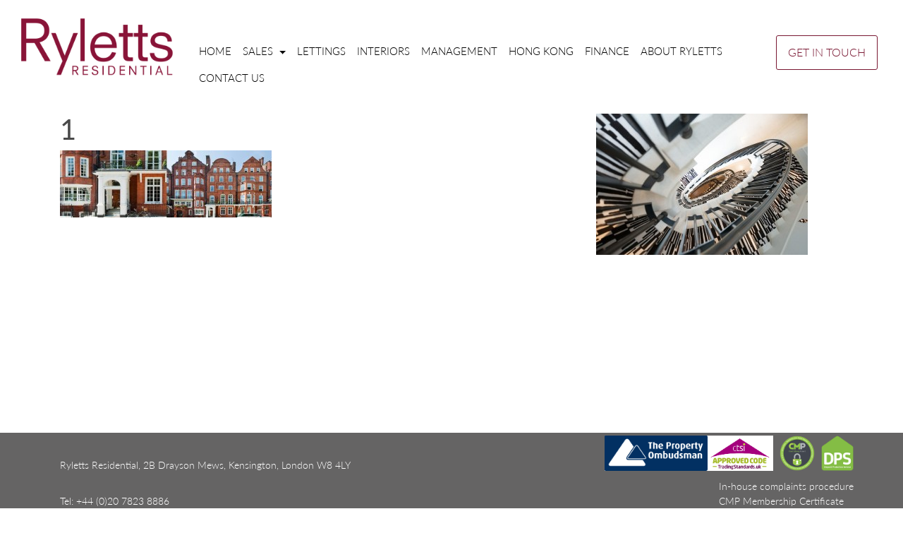

--- FILE ---
content_type: text/html; charset=UTF-8
request_url: https://www.ryletts.com/acquisitions/1-8/
body_size: 10447
content:
<!DOCTYPE html>
<html lang="en-US">
<head>
	<meta charset="UTF-8">
	<meta http-equiv="X-UA-Compatible" content="IE=edge">
	<meta name="viewport" content="width=device-width, initial-scale=1">
	<meta name="mobile-web-app-capable" content="yes">
	<meta name="apple-mobile-web-app-capable" content="yes">
	<meta name="apple-mobile-web-app-title" content="Ryletts Residential - ">
	<link rel="profile" href="https://gmpg.org/xfn/11">
	<link rel="pingback" href="https://www.ryletts.com/xmlrpc.php">
	<script src="https://ajax.googleapis.com/ajax/libs/jquery/1.10.2/jquery.min.js" type="text/javascript"></script>
	<script src="https://www.ryletts.com/wp-content/themes/Ryletts-V2/js/tether.min.js" type="text/javascript"></script>
	<script src="https://maxcdn.bootstrapcdn.com/bootstrap/4.0.0-alpha.6/js/bootstrap.min.js" integrity="sha384-vBWWzlZJ8ea9aCX4pEW3rVHjgjt7zpkNpZk+02D9phzyeVkE+jo0ieGizqPLForn" crossorigin="anonymous"></script>
	<script src="https://www.ryletts.com/wp-content/themes/Ryletts-V2/js/jquery.bxslider.min.js"></script>

	<meta name='robots' content='index, follow, max-image-preview:large, max-snippet:-1, max-video-preview:-1' />

	<!-- This site is optimized with the Yoast SEO plugin v19.6.1 - https://yoast.com/wordpress/plugins/seo/ -->
	<title>1 | Ryletts Residential</title>
	<link rel="canonical" href="https://www.ryletts.com/wp-content/uploads/2014/03/17.jpg" />
	<meta property="og:locale" content="en_US" />
	<meta property="og:type" content="article" />
	<meta property="og:title" content="1 | Ryletts Residential" />
	<meta property="og:url" content="https://www.ryletts.com/wp-content/uploads/2014/03/17.jpg" />
	<meta property="og:site_name" content="Ryletts Residential" />
	<meta property="og:image" content="https://www.ryletts.com/wp-content/uploads/2014/03/17.jpg" />
	<meta property="og:image:width" content="940" />
	<meta property="og:image:height" content="300" />
	<meta property="og:image:type" content="image/jpeg" />
	<meta name="twitter:card" content="summary" />
	<script type="application/ld+json" class="yoast-schema-graph">{"@context":"https://schema.org","@graph":[{"@type":"WebPage","@id":"https://www.ryletts.com/wp-content/uploads/2014/03/17.jpg","url":"https://www.ryletts.com/wp-content/uploads/2014/03/17.jpg","name":"1 | Ryletts Residential","isPartOf":{"@id":"https://www.ryletts.com/#website"},"primaryImageOfPage":{"@id":"https://www.ryletts.com/wp-content/uploads/2014/03/17.jpg#primaryimage"},"image":{"@id":"https://www.ryletts.com/wp-content/uploads/2014/03/17.jpg#primaryimage"},"thumbnailUrl":"https://www.ryletts.com/wp-content/uploads/2014/03/17.jpg","datePublished":"2014-03-18T19:34:39+00:00","dateModified":"2014-03-18T19:34:39+00:00","breadcrumb":{"@id":"https://www.ryletts.com/wp-content/uploads/2014/03/17.jpg#breadcrumb"},"inLanguage":"en-US","potentialAction":[{"@type":"ReadAction","target":["https://www.ryletts.com/wp-content/uploads/2014/03/17.jpg"]}]},{"@type":"ImageObject","inLanguage":"en-US","@id":"https://www.ryletts.com/wp-content/uploads/2014/03/17.jpg#primaryimage","url":"https://www.ryletts.com/wp-content/uploads/2014/03/17.jpg","contentUrl":"https://www.ryletts.com/wp-content/uploads/2014/03/17.jpg","width":940,"height":300},{"@type":"BreadcrumbList","@id":"https://www.ryletts.com/wp-content/uploads/2014/03/17.jpg#breadcrumb","itemListElement":[{"@type":"ListItem","position":1,"name":"Home","item":"https://www.ryletts.com/"},{"@type":"ListItem","position":2,"name":"Acquisitions","item":"https://www.ryletts.com/acquisitions/"},{"@type":"ListItem","position":3,"name":"1"}]},{"@type":"WebSite","@id":"https://www.ryletts.com/#website","url":"https://www.ryletts.com/","name":"Ryletts Residential","description":"","publisher":{"@id":"https://www.ryletts.com/#organization"},"potentialAction":[{"@type":"SearchAction","target":{"@type":"EntryPoint","urlTemplate":"https://www.ryletts.com/?s={search_term_string}"},"query-input":"required name=search_term_string"}],"inLanguage":"en-US"},{"@type":"Organization","@id":"https://www.ryletts.com/#organization","name":"Ryletts Residential","url":"https://www.ryletts.com/","sameAs":[],"logo":{"@type":"ImageObject","inLanguage":"en-US","@id":"https://www.ryletts.com/#/schema/logo/image/","url":"https://www.ryletts.com/wp-content/uploads/2024/01/unnamed.png","contentUrl":"https://www.ryletts.com/wp-content/uploads/2024/01/unnamed.png","width":307,"height":135,"caption":"Ryletts Residential"},"image":{"@id":"https://www.ryletts.com/#/schema/logo/image/"}}]}</script>
	<!-- / Yoast SEO plugin. -->


<link rel='dns-prefetch' href='//www.ryletts.com' />
<link rel="alternate" title="oEmbed (JSON)" type="application/json+oembed" href="https://www.ryletts.com/wp-json/oembed/1.0/embed?url=https%3A%2F%2Fwww.ryletts.com%2Facquisitions%2F1-8%2F" />
<link rel="alternate" title="oEmbed (XML)" type="text/xml+oembed" href="https://www.ryletts.com/wp-json/oembed/1.0/embed?url=https%3A%2F%2Fwww.ryletts.com%2Facquisitions%2F1-8%2F&#038;format=xml" />
<style id='wp-img-auto-sizes-contain-inline-css' type='text/css'>
img:is([sizes=auto i],[sizes^="auto," i]){contain-intrinsic-size:3000px 1500px}
/*# sourceURL=wp-img-auto-sizes-contain-inline-css */
</style>
<style id='wp-emoji-styles-inline-css' type='text/css'>

	img.wp-smiley, img.emoji {
		display: inline !important;
		border: none !important;
		box-shadow: none !important;
		height: 1em !important;
		width: 1em !important;
		margin: 0 0.07em !important;
		vertical-align: -0.1em !important;
		background: none !important;
		padding: 0 !important;
	}
/*# sourceURL=wp-emoji-styles-inline-css */
</style>
<link rel='stylesheet' id='wp-block-library-css' href='https://www.ryletts.com/wp-includes/css/dist/block-library/style.min.css?ver=6.9' type='text/css' media='all' />
<style id='global-styles-inline-css' type='text/css'>
:root{--wp--preset--aspect-ratio--square: 1;--wp--preset--aspect-ratio--4-3: 4/3;--wp--preset--aspect-ratio--3-4: 3/4;--wp--preset--aspect-ratio--3-2: 3/2;--wp--preset--aspect-ratio--2-3: 2/3;--wp--preset--aspect-ratio--16-9: 16/9;--wp--preset--aspect-ratio--9-16: 9/16;--wp--preset--color--black: #000000;--wp--preset--color--cyan-bluish-gray: #abb8c3;--wp--preset--color--white: #ffffff;--wp--preset--color--pale-pink: #f78da7;--wp--preset--color--vivid-red: #cf2e2e;--wp--preset--color--luminous-vivid-orange: #ff6900;--wp--preset--color--luminous-vivid-amber: #fcb900;--wp--preset--color--light-green-cyan: #7bdcb5;--wp--preset--color--vivid-green-cyan: #00d084;--wp--preset--color--pale-cyan-blue: #8ed1fc;--wp--preset--color--vivid-cyan-blue: #0693e3;--wp--preset--color--vivid-purple: #9b51e0;--wp--preset--gradient--vivid-cyan-blue-to-vivid-purple: linear-gradient(135deg,rgb(6,147,227) 0%,rgb(155,81,224) 100%);--wp--preset--gradient--light-green-cyan-to-vivid-green-cyan: linear-gradient(135deg,rgb(122,220,180) 0%,rgb(0,208,130) 100%);--wp--preset--gradient--luminous-vivid-amber-to-luminous-vivid-orange: linear-gradient(135deg,rgb(252,185,0) 0%,rgb(255,105,0) 100%);--wp--preset--gradient--luminous-vivid-orange-to-vivid-red: linear-gradient(135deg,rgb(255,105,0) 0%,rgb(207,46,46) 100%);--wp--preset--gradient--very-light-gray-to-cyan-bluish-gray: linear-gradient(135deg,rgb(238,238,238) 0%,rgb(169,184,195) 100%);--wp--preset--gradient--cool-to-warm-spectrum: linear-gradient(135deg,rgb(74,234,220) 0%,rgb(151,120,209) 20%,rgb(207,42,186) 40%,rgb(238,44,130) 60%,rgb(251,105,98) 80%,rgb(254,248,76) 100%);--wp--preset--gradient--blush-light-purple: linear-gradient(135deg,rgb(255,206,236) 0%,rgb(152,150,240) 100%);--wp--preset--gradient--blush-bordeaux: linear-gradient(135deg,rgb(254,205,165) 0%,rgb(254,45,45) 50%,rgb(107,0,62) 100%);--wp--preset--gradient--luminous-dusk: linear-gradient(135deg,rgb(255,203,112) 0%,rgb(199,81,192) 50%,rgb(65,88,208) 100%);--wp--preset--gradient--pale-ocean: linear-gradient(135deg,rgb(255,245,203) 0%,rgb(182,227,212) 50%,rgb(51,167,181) 100%);--wp--preset--gradient--electric-grass: linear-gradient(135deg,rgb(202,248,128) 0%,rgb(113,206,126) 100%);--wp--preset--gradient--midnight: linear-gradient(135deg,rgb(2,3,129) 0%,rgb(40,116,252) 100%);--wp--preset--font-size--small: 13px;--wp--preset--font-size--medium: 20px;--wp--preset--font-size--large: 36px;--wp--preset--font-size--x-large: 42px;--wp--preset--spacing--20: 0.44rem;--wp--preset--spacing--30: 0.67rem;--wp--preset--spacing--40: 1rem;--wp--preset--spacing--50: 1.5rem;--wp--preset--spacing--60: 2.25rem;--wp--preset--spacing--70: 3.38rem;--wp--preset--spacing--80: 5.06rem;--wp--preset--shadow--natural: 6px 6px 9px rgba(0, 0, 0, 0.2);--wp--preset--shadow--deep: 12px 12px 50px rgba(0, 0, 0, 0.4);--wp--preset--shadow--sharp: 6px 6px 0px rgba(0, 0, 0, 0.2);--wp--preset--shadow--outlined: 6px 6px 0px -3px rgb(255, 255, 255), 6px 6px rgb(0, 0, 0);--wp--preset--shadow--crisp: 6px 6px 0px rgb(0, 0, 0);}:where(.is-layout-flex){gap: 0.5em;}:where(.is-layout-grid){gap: 0.5em;}body .is-layout-flex{display: flex;}.is-layout-flex{flex-wrap: wrap;align-items: center;}.is-layout-flex > :is(*, div){margin: 0;}body .is-layout-grid{display: grid;}.is-layout-grid > :is(*, div){margin: 0;}:where(.wp-block-columns.is-layout-flex){gap: 2em;}:where(.wp-block-columns.is-layout-grid){gap: 2em;}:where(.wp-block-post-template.is-layout-flex){gap: 1.25em;}:where(.wp-block-post-template.is-layout-grid){gap: 1.25em;}.has-black-color{color: var(--wp--preset--color--black) !important;}.has-cyan-bluish-gray-color{color: var(--wp--preset--color--cyan-bluish-gray) !important;}.has-white-color{color: var(--wp--preset--color--white) !important;}.has-pale-pink-color{color: var(--wp--preset--color--pale-pink) !important;}.has-vivid-red-color{color: var(--wp--preset--color--vivid-red) !important;}.has-luminous-vivid-orange-color{color: var(--wp--preset--color--luminous-vivid-orange) !important;}.has-luminous-vivid-amber-color{color: var(--wp--preset--color--luminous-vivid-amber) !important;}.has-light-green-cyan-color{color: var(--wp--preset--color--light-green-cyan) !important;}.has-vivid-green-cyan-color{color: var(--wp--preset--color--vivid-green-cyan) !important;}.has-pale-cyan-blue-color{color: var(--wp--preset--color--pale-cyan-blue) !important;}.has-vivid-cyan-blue-color{color: var(--wp--preset--color--vivid-cyan-blue) !important;}.has-vivid-purple-color{color: var(--wp--preset--color--vivid-purple) !important;}.has-black-background-color{background-color: var(--wp--preset--color--black) !important;}.has-cyan-bluish-gray-background-color{background-color: var(--wp--preset--color--cyan-bluish-gray) !important;}.has-white-background-color{background-color: var(--wp--preset--color--white) !important;}.has-pale-pink-background-color{background-color: var(--wp--preset--color--pale-pink) !important;}.has-vivid-red-background-color{background-color: var(--wp--preset--color--vivid-red) !important;}.has-luminous-vivid-orange-background-color{background-color: var(--wp--preset--color--luminous-vivid-orange) !important;}.has-luminous-vivid-amber-background-color{background-color: var(--wp--preset--color--luminous-vivid-amber) !important;}.has-light-green-cyan-background-color{background-color: var(--wp--preset--color--light-green-cyan) !important;}.has-vivid-green-cyan-background-color{background-color: var(--wp--preset--color--vivid-green-cyan) !important;}.has-pale-cyan-blue-background-color{background-color: var(--wp--preset--color--pale-cyan-blue) !important;}.has-vivid-cyan-blue-background-color{background-color: var(--wp--preset--color--vivid-cyan-blue) !important;}.has-vivid-purple-background-color{background-color: var(--wp--preset--color--vivid-purple) !important;}.has-black-border-color{border-color: var(--wp--preset--color--black) !important;}.has-cyan-bluish-gray-border-color{border-color: var(--wp--preset--color--cyan-bluish-gray) !important;}.has-white-border-color{border-color: var(--wp--preset--color--white) !important;}.has-pale-pink-border-color{border-color: var(--wp--preset--color--pale-pink) !important;}.has-vivid-red-border-color{border-color: var(--wp--preset--color--vivid-red) !important;}.has-luminous-vivid-orange-border-color{border-color: var(--wp--preset--color--luminous-vivid-orange) !important;}.has-luminous-vivid-amber-border-color{border-color: var(--wp--preset--color--luminous-vivid-amber) !important;}.has-light-green-cyan-border-color{border-color: var(--wp--preset--color--light-green-cyan) !important;}.has-vivid-green-cyan-border-color{border-color: var(--wp--preset--color--vivid-green-cyan) !important;}.has-pale-cyan-blue-border-color{border-color: var(--wp--preset--color--pale-cyan-blue) !important;}.has-vivid-cyan-blue-border-color{border-color: var(--wp--preset--color--vivid-cyan-blue) !important;}.has-vivid-purple-border-color{border-color: var(--wp--preset--color--vivid-purple) !important;}.has-vivid-cyan-blue-to-vivid-purple-gradient-background{background: var(--wp--preset--gradient--vivid-cyan-blue-to-vivid-purple) !important;}.has-light-green-cyan-to-vivid-green-cyan-gradient-background{background: var(--wp--preset--gradient--light-green-cyan-to-vivid-green-cyan) !important;}.has-luminous-vivid-amber-to-luminous-vivid-orange-gradient-background{background: var(--wp--preset--gradient--luminous-vivid-amber-to-luminous-vivid-orange) !important;}.has-luminous-vivid-orange-to-vivid-red-gradient-background{background: var(--wp--preset--gradient--luminous-vivid-orange-to-vivid-red) !important;}.has-very-light-gray-to-cyan-bluish-gray-gradient-background{background: var(--wp--preset--gradient--very-light-gray-to-cyan-bluish-gray) !important;}.has-cool-to-warm-spectrum-gradient-background{background: var(--wp--preset--gradient--cool-to-warm-spectrum) !important;}.has-blush-light-purple-gradient-background{background: var(--wp--preset--gradient--blush-light-purple) !important;}.has-blush-bordeaux-gradient-background{background: var(--wp--preset--gradient--blush-bordeaux) !important;}.has-luminous-dusk-gradient-background{background: var(--wp--preset--gradient--luminous-dusk) !important;}.has-pale-ocean-gradient-background{background: var(--wp--preset--gradient--pale-ocean) !important;}.has-electric-grass-gradient-background{background: var(--wp--preset--gradient--electric-grass) !important;}.has-midnight-gradient-background{background: var(--wp--preset--gradient--midnight) !important;}.has-small-font-size{font-size: var(--wp--preset--font-size--small) !important;}.has-medium-font-size{font-size: var(--wp--preset--font-size--medium) !important;}.has-large-font-size{font-size: var(--wp--preset--font-size--large) !important;}.has-x-large-font-size{font-size: var(--wp--preset--font-size--x-large) !important;}
/*# sourceURL=global-styles-inline-css */
</style>

<style id='classic-theme-styles-inline-css' type='text/css'>
/*! This file is auto-generated */
.wp-block-button__link{color:#fff;background-color:#32373c;border-radius:9999px;box-shadow:none;text-decoration:none;padding:calc(.667em + 2px) calc(1.333em + 2px);font-size:1.125em}.wp-block-file__button{background:#32373c;color:#fff;text-decoration:none}
/*# sourceURL=/wp-includes/css/classic-themes.min.css */
</style>
<link rel='stylesheet' id='contact-form-7-css' href='https://www.ryletts.com/wp-content/plugins/contact-form-7/includes/css/styles.css?ver=5.6.3' type='text/css' media='all' />
<link rel='stylesheet' id='understrap-styles-css' href='https://www.ryletts.com/wp-content/themes/Ryletts-V2/css/theme.min.css?ver=2.0.0' type='text/css' media='all' />
<link rel='stylesheet' id='tether-styles-css' href='https://www.ryletts.com/wp-content/themes/Ryletts-V2/css/tether.min.css?ver=2.0.0' type='text/css' media='all' />
<link rel='stylesheet' id='bxslider-styles-css' href='https://www.ryletts.com/wp-content/themes/Ryletts-V2/css/jquery.bxslider.css?ver=2.0.0' type='text/css' media='all' />
<link rel='stylesheet' id='extra-styles-css' href='https://www.ryletts.com/wp-content/themes/Ryletts-V2/css/extra.css?ver=2.0.0' type='text/css' media='all' />
<link rel='stylesheet' id='new-royalslider-core-css-css' href='https://www.ryletts.com/wp-content/plugins/new-royalslider/lib/royalslider/royalslider.css?ver=3.1.9' type='text/css' media='all' />
<link rel='stylesheet' id='rsDefaultInv-css-css' href='https://www.ryletts.com/wp-content/plugins/new-royalslider/lib/royalslider/skins/default-inverted/rs-default-inverted.css?ver=3.1.9' type='text/css' media='all' />
<link rel='stylesheet' id='rsUni-css-css' href='https://www.ryletts.com/wp-content/plugins/new-royalslider/lib/royalslider/skins/universal/rs-universal.css?ver=3.1.9' type='text/css' media='all' />
<link rel="https://api.w.org/" href="https://www.ryletts.com/wp-json/" /><link rel="alternate" title="JSON" type="application/json" href="https://www.ryletts.com/wp-json/wp/v2/media/157" /><style>.cpm-map img{ max-width: none !important;box-shadow:none !important;}</style>
<!-- Google Webmaster Tools plugin for WordPress -->
<!--Paste your Google Webmaster Tools verification code-->
<script>
(function() {
	(function (i, s, o, g, r, a, m) {
		i['GoogleAnalyticsObject'] = r;
		i[r] = i[r] || function () {
				(i[r].q = i[r].q || []).push(arguments)
			}, i[r].l = 1 * new Date();
		a = s.createElement(o),
			m = s.getElementsByTagName(o)[0];
		a.async = 1;
		a.src = g;
		m.parentNode.insertBefore(a, m)
	})(window, document, 'script', 'https://google-analytics.com/analytics.js', 'ga');

	ga('create', 'UA-53881130-1', 'auto');
			ga('send', 'pageview');
	})();
</script>
<link rel="icon" href="https://www.ryletts.com/wp-content/uploads/2024/01/cropped-unnamed-32x32.png" sizes="32x32" />
<link rel="icon" href="https://www.ryletts.com/wp-content/uploads/2024/01/cropped-unnamed-192x192.png" sizes="192x192" />
<link rel="apple-touch-icon" href="https://www.ryletts.com/wp-content/uploads/2024/01/cropped-unnamed-180x180.png" />
<meta name="msapplication-TileImage" content="https://www.ryletts.com/wp-content/uploads/2024/01/cropped-unnamed-270x270.png" />
</head>

<body data-rsssl=1 class="attachment wp-singular attachment-template-default attachmentid-157 attachment-jpeg wp-theme-Ryletts-V2">

<!-- Navigation -->
<nav id="slide-menu">
	<ul id="main-menu" class="nav navbar-nav"><li itemscope="itemscope" itemtype="https://www.schema.org/SiteNavigationElement" id="menu-item-1900" class="menu-item menu-item-type-custom menu-item-object-custom menu-item-1900"><a title="Home" href="https://ryletts.com">Home</a></li>
<li itemscope="itemscope" itemtype="https://www.schema.org/SiteNavigationElement" id="menu-item-1784" class="menu-item menu-item-type-post_type menu-item-object-page menu-item-has-children menu-item-1784 dropdown"><a title="Sales" href="https://www.ryletts.com/sales/" class="dropdown-arrow" aria-haspopup="true">Sales <span class="caret"></span></a>
<ul role="menu" class=" dropdown-menu" >
	<li itemscope="itemscope" itemtype="https://www.schema.org/SiteNavigationElement" id="menu-item-1908" class="menu-item menu-item-type-post_type menu-item-object-page menu-item-1908"><a title="Valuations" href="https://www.ryletts.com/valuations/">Valuations</a></li>
	<li itemscope="itemscope" itemtype="https://www.schema.org/SiteNavigationElement" id="menu-item-1899" class="menu-item menu-item-type-post_type menu-item-object-page menu-item-1899"><a title="Acquisitions" href="https://www.ryletts.com/acquisitions/">Acquisitions</a></li>
</ul>
</li>
<li itemscope="itemscope" itemtype="https://www.schema.org/SiteNavigationElement" id="menu-item-1827" class="menu-item menu-item-type-post_type menu-item-object-page menu-item-1827"><a title="Lettings" href="https://www.ryletts.com/lettings/">Lettings</a></li>
<li itemscope="itemscope" itemtype="https://www.schema.org/SiteNavigationElement" id="menu-item-1829" class="menu-item menu-item-type-post_type menu-item-object-page menu-item-1829"><a title="Interiors" href="https://www.ryletts.com/interiors/">Interiors</a></li>
<li itemscope="itemscope" itemtype="https://www.schema.org/SiteNavigationElement" id="menu-item-1789" class="menu-item menu-item-type-post_type menu-item-object-page menu-item-1789"><a title="Management" href="https://www.ryletts.com/management/">Management</a></li>
<li itemscope="itemscope" itemtype="https://www.schema.org/SiteNavigationElement" id="menu-item-1790" class="menu-item menu-item-type-post_type menu-item-object-page menu-item-1790"><a title="Hong Kong" href="https://www.ryletts.com/hong-kong/">Hong Kong</a></li>
<li itemscope="itemscope" itemtype="https://www.schema.org/SiteNavigationElement" id="menu-item-1791" class="menu-item menu-item-type-post_type menu-item-object-page menu-item-1791"><a title="Finance" href="https://www.ryletts.com/finance/">Finance</a></li>
<li itemscope="itemscope" itemtype="https://www.schema.org/SiteNavigationElement" id="menu-item-1856" class="menu-item menu-item-type-post_type menu-item-object-page menu-item-1856"><a title="About Ryletts" href="https://www.ryletts.com/about-ryletts/">About Ryletts</a></li>
<li itemscope="itemscope" itemtype="https://www.schema.org/SiteNavigationElement" id="menu-item-1825" class="menu-item menu-item-type-post_type menu-item-object-page menu-item-1825"><a title="Contact us" href="https://www.ryletts.com/contact-us/">Contact us</a></li>
</ul></nav>

<div class="hfeed site" id="page">
	<div class="menu-trigger"></div>
	<!-- ******************* The Navbar Area ******************* -->
	<div class="wrapper-fluid wrapper-navbar" id="wrapper-navbar">

		<nav class="navbar navbar-toggleable-md">

				<a class="navbar-brand" rel="home" href="https://www.ryletts.com/" title="Ryletts Residential"><img src="https://www.ryletts.com/wp-content/themes/Ryletts-V2/img/logo.png" class="img-fluid"/></a>

				<div class="desktop-nav collapse navbar-collapse" id="navbarSupportedContent">
				    

				    	<div id="navbarNavDropdown" class="menu-header-menu-v2-container"><ul id="main-menu" class="nav navbar-nav"><li itemscope="itemscope" itemtype="https://www.schema.org/SiteNavigationElement" class="menu-item menu-item-type-custom menu-item-object-custom menu-item-1900"><a title="Home" href="https://ryletts.com">Home</a></li>
<li itemscope="itemscope" itemtype="https://www.schema.org/SiteNavigationElement" class="menu-item menu-item-type-post_type menu-item-object-page menu-item-has-children menu-item-1784 dropdown"><a title="Sales" href="https://www.ryletts.com/sales/" class="dropdown-arrow" aria-haspopup="true">Sales <span class="caret"></span></a>
<ul role="menu" class=" dropdown-menu" >
	<li itemscope="itemscope" itemtype="https://www.schema.org/SiteNavigationElement" class="menu-item menu-item-type-post_type menu-item-object-page menu-item-1908"><a title="Valuations" href="https://www.ryletts.com/valuations/">Valuations</a></li>
	<li itemscope="itemscope" itemtype="https://www.schema.org/SiteNavigationElement" class="menu-item menu-item-type-post_type menu-item-object-page menu-item-1899"><a title="Acquisitions" href="https://www.ryletts.com/acquisitions/">Acquisitions</a></li>
</ul>
</li>
<li itemscope="itemscope" itemtype="https://www.schema.org/SiteNavigationElement" class="menu-item menu-item-type-post_type menu-item-object-page menu-item-1827"><a title="Lettings" href="https://www.ryletts.com/lettings/">Lettings</a></li>
<li itemscope="itemscope" itemtype="https://www.schema.org/SiteNavigationElement" class="menu-item menu-item-type-post_type menu-item-object-page menu-item-1829"><a title="Interiors" href="https://www.ryletts.com/interiors/">Interiors</a></li>
<li itemscope="itemscope" itemtype="https://www.schema.org/SiteNavigationElement" class="menu-item menu-item-type-post_type menu-item-object-page menu-item-1789"><a title="Management" href="https://www.ryletts.com/management/">Management</a></li>
<li itemscope="itemscope" itemtype="https://www.schema.org/SiteNavigationElement" class="menu-item menu-item-type-post_type menu-item-object-page menu-item-1790"><a title="Hong Kong" href="https://www.ryletts.com/hong-kong/">Hong Kong</a></li>
<li itemscope="itemscope" itemtype="https://www.schema.org/SiteNavigationElement" class="menu-item menu-item-type-post_type menu-item-object-page menu-item-1791"><a title="Finance" href="https://www.ryletts.com/finance/">Finance</a></li>
<li itemscope="itemscope" itemtype="https://www.schema.org/SiteNavigationElement" class="menu-item menu-item-type-post_type menu-item-object-page menu-item-1856"><a title="About Ryletts" href="https://www.ryletts.com/about-ryletts/">About Ryletts</a></li>
<li itemscope="itemscope" itemtype="https://www.schema.org/SiteNavigationElement" class="menu-item menu-item-type-post_type menu-item-object-page menu-item-1825"><a title="Contact us" href="https://www.ryletts.com/contact-us/">Contact us</a></li>
</ul></div>				     
				   
				    <a href="#" class="btn btn-outline-primary get-in-touch header-btn head-btn">GET IN TOUCH</a>
				   
				  </div>

				
			

		</nav><!-- .site-navigation -->

	</div><!-- .wrapper-navbar end -->

<div class="wrapper" id="page-wrapper">

	<div class="container" id="content" tabindex="-1">

		<div class="row">

			<!-- Do the left sidebar check -->
			


<div class="col-md-8 content-area" id="primary">
			<main class="site-main" id="main">

				
					<article class="post-157 attachment type-attachment status-inherit hentry" id="post-157">

	<header class="entry-header">

		<h1 class="entry-title">1</h1>
	</header><!-- .entry-header -->

	
	<div class="entry-content">

		<p class="attachment"><a href='https://www.ryletts.com/wp-content/uploads/2014/03/17.jpg'><img decoding="async" width="300" height="95" src="https://www.ryletts.com/wp-content/uploads/2014/03/17-300x95.jpg" class="attachment-medium size-medium" alt="" srcset="https://www.ryletts.com/wp-content/uploads/2014/03/17-300x95.jpg 300w, https://www.ryletts.com/wp-content/uploads/2014/03/17-700x223.jpg 700w, https://www.ryletts.com/wp-content/uploads/2014/03/17.jpg 940w" sizes="(max-width: 300px) 100vw, 300px" /></a></p>

		
	</div><!-- .entry-content -->

	<footer class="entry-footer">

		
	</footer><!-- .entry-footer -->

</article><!-- #post-## -->

					

				
			</main><!-- #main -->

		</div><!-- #primary -->

		<!-- Do the right sidebar check -->
		
			
<div class="col-md-4 widget-area" id="right-sidebar" role="complementary">
	<aside id="media_image-2" class="widget widget_media_image"><img width="300" height="200" src="https://www.ryletts.com/wp-content/uploads/2016/01/Stairs-Lo-Res2-300x200.jpg" class="image wp-image-2000  attachment-medium size-medium" alt="" style="max-width: 100%; height: auto;" decoding="async" loading="lazy" srcset="https://www.ryletts.com/wp-content/uploads/2016/01/Stairs-Lo-Res2-300x200.jpg 300w, https://www.ryletts.com/wp-content/uploads/2016/01/Stairs-Lo-Res2-1024x684.jpg 1024w, https://www.ryletts.com/wp-content/uploads/2016/01/Stairs-Lo-Res2-360x240.jpg 360w, https://www.ryletts.com/wp-content/uploads/2016/01/Stairs-Lo-Res2-120x80.jpg 120w, https://www.ryletts.com/wp-content/uploads/2016/01/Stairs-Lo-Res2-700x467.jpg 700w, https://www.ryletts.com/wp-content/uploads/2016/01/Stairs-Lo-Res2-449x300.jpg 449w, https://www.ryletts.com/wp-content/uploads/2016/01/Stairs-Lo-Res2.jpg 1200w" sizes="auto, (max-width: 300px) 100vw, 300px" /></aside>
</div><!-- #secondary -->

		
	</div><!-- .row -->

</div><!-- Container end -->

</div><!-- Wrapper end -->




<div class="modal fade" id="contactmodal" tabindex="-1" role="dialog" aria-labelledby="contactModal" aria-hidden="true">
  <div class="modal-dialog">
    <div class="modal-content">              
      <div class="modal-body contact-modal">
      	<button type="button" class="close" data-dismiss="modal"><span aria-hidden="true">&times;</span><span class="sr-only">Close</span></button>
      	<h3>Get in touch</h3>
		<div role="form" class="wpcf7" id="wpcf7-f1767-o1" lang="en-US" dir="ltr">
<div class="screen-reader-response"><p role="status" aria-live="polite" aria-atomic="true"></p> <ul></ul></div>
<form action="/acquisitions/1-8/#wpcf7-f1767-o1" method="post" class="wpcf7-form init" novalidate="novalidate" data-status="init">
<div style="display: none;">
<input type="hidden" name="_wpcf7" value="1767" />
<input type="hidden" name="_wpcf7_version" value="5.6.3" />
<input type="hidden" name="_wpcf7_locale" value="en_US" />
<input type="hidden" name="_wpcf7_unit_tag" value="wpcf7-f1767-o1" />
<input type="hidden" name="_wpcf7_container_post" value="0" />
<input type="hidden" name="_wpcf7_posted_data_hash" value="" />
</div>
<p>Call us on 020 7823 8886, or send us a quick message:</p>
<p><br></p>
<p>Your Name (required)<br />
    <span class="wpcf7-form-control-wrap" data-name="your-name"><input type="text" name="your-name" value="" size="40" class="wpcf7-form-control wpcf7-text wpcf7-validates-as-required" aria-required="true" aria-invalid="false" /></span> </p>
<p>Your Email (required)<br />
    <span class="wpcf7-form-control-wrap" data-name="your-email"><input type="email" name="your-email" value="" size="40" class="wpcf7-form-control wpcf7-text wpcf7-email wpcf7-validates-as-required wpcf7-validates-as-email" aria-required="true" aria-invalid="false" /></span> </p>
<p>Telephone<br />
    <span class="wpcf7-form-control-wrap" data-name="phone"><input type="text" name="phone" value="" size="40" class="wpcf7-form-control wpcf7-text" aria-invalid="false" /></span> </p>
<p>Your Enquiry<br />
    <span class="wpcf7-form-control-wrap" data-name="your-message"><textarea name="your-message" cols="40" rows="10" class="wpcf7-form-control wpcf7-textarea" aria-invalid="false"></textarea></span> </p>
<p>Enter the Captcha code below</p>
<p><input type="hidden" name="_wpcf7_captcha_challenge_captcha-909" value="2051480748" /><img class="wpcf7-form-control wpcf7-captchac wpcf7-captcha-captcha-909" width="84" height="28" alt="captcha" src="https://www.ryletts.com/wp-content/uploads/wpcf7_captcha/2051480748.png" /></p>
<p><span class="wpcf7-form-control-wrap" data-name="captcha-909"><input type="text" name="captcha-909" value="" size="40" class="wpcf7-form-control wpcf7-captchar" autocomplete="off" aria-invalid="false" /></span></p>
<p><input type="submit" value="Send" class="wpcf7-form-control has-spinner wpcf7-submit" /></p>
<div class="wpcf7-response-output" aria-hidden="true"></div></form></div>      </div>
    </div>
  </div>
</div>

<div class="wrapper" id="wrapper-footer">

	<div class="container">

		<div class="row">

			<div class="col-md-12">

				<footer class="site-footer" id="colophon">

					<div class="row" style="display:none;">
						<div class="col-md-12">
							<div class="menu-footer-menu-container"><ul id="footer-menu" class=""><li itemscope="itemscope" itemtype="https://www.schema.org/SiteNavigationElement" id="menu-item-255" class="menu-item menu-item-type-post_type menu-item-object-page menu-item-home menu-item-255"><a title="Home" href="https://www.ryletts.com/">Home</a></li>
<li itemscope="itemscope" itemtype="https://www.schema.org/SiteNavigationElement" id="menu-item-257" class="menu-item menu-item-type-post_type menu-item-object-page menu-item-257"><a title="Sales" href="https://www.ryletts.com/sales/">Sales</a></li>
<li itemscope="itemscope" itemtype="https://www.schema.org/SiteNavigationElement" id="menu-item-384" class="menu-item menu-item-type-post_type menu-item-object-page menu-item-384"><a title="Lettings" href="https://www.ryletts.com/lettings/">Lettings</a></li>
<li itemscope="itemscope" itemtype="https://www.schema.org/SiteNavigationElement" id="menu-item-259" class="menu-item menu-item-type-post_type menu-item-object-page menu-item-259"><a title="Interiors" href="https://www.ryletts.com/interiors/">Interiors</a></li>
<li itemscope="itemscope" itemtype="https://www.schema.org/SiteNavigationElement" id="menu-item-260" class="menu-item menu-item-type-post_type menu-item-object-page menu-item-260"><a title="Meet the team" href="https://www.ryletts.com/?page_id=24">Meet the team</a></li>
<li itemscope="itemscope" itemtype="https://www.schema.org/SiteNavigationElement" id="menu-item-478" class="menu-item menu-item-type-post_type menu-item-object-page menu-item-478"><a title="Finance" href="https://www.ryletts.com/finance/">Finance</a></li>
<li itemscope="itemscope" itemtype="https://www.schema.org/SiteNavigationElement" id="menu-item-261" class="menu-item menu-item-type-post_type menu-item-object-page menu-item-261"><a title="Contact" href="https://www.ryletts.com/contact-us/">Contact</a></li>
<li itemscope="itemscope" itemtype="https://www.schema.org/SiteNavigationElement" id="menu-item-479" class="menu-item menu-item-type-post_type menu-item-object-page menu-item-479"><a title="Hong Kong" href="https://www.ryletts.com/hong-kong/">Hong Kong</a></li>
</ul></div>						</div>
					</div>

					<div class="row footer-middle">
						<div class="col-md-6">
							<p class="footer-address">Ryletts Residential, 2B Drayson Mews, Kensington, London W8 4LY</p>
							<p>Tel: +44 (0)20 7823 8886</p>
							<p>Email: email@ryletts.com</p>
						</div>
						<div class="col-md-6 copy-col"><div class="logosfooter">&nbsp&nbsp&nbsp<a href="https://www.tpos.co.uk/"><img src="https://www.ryletts.com/wp-content/uploads/2025/06/TPOapproved2025.png" alt="TPO" style="max-height:50px;"></a><a href="https://approvedcode.tradingstandards.uk"><img src="https://www.ryletts.com/wp-content/uploads/2025/06/ctsiapproved2025.png" alt="TSI" style="max-height:50px;"></a>&nbsp&nbsp&nbsp<a href="https://www.ryletts.com/cmp-membership-certificate-2020/"><img src="https://recsite-client-assets.s3.eu-west-2.amazonaws.com/ryletts/CMP.png" alt="CMP" style="max-height:50px;"></a>&nbsp&nbsp&nbsp<a href="https://www.depositprotection.com/"><img src="https://recsite-client-assets.s3.eu-west-2.amazonaws.com/ryletts/DPS.png" alt="DPS" style="max-height:50px;"></a></div>&nbsp
							<div class="copyright"><p><a href="https://www.ryletts.com/in-house-complaints-procedure/" style="color: #fff">In-house complaints procedure</a></p><p><a href="https://www.ryletts.com/cmp-membership-certificate-2020/" style="color: #fff">CMP Membership Certificate</a></p><p>© Copyright Ryletts 2025</div>
						</div>
					</div>

					

				</footer><!-- #colophon -->

			</div><!--col end -->

		</div><!-- row end -->

	</div><!-- container end -->

</div><!-- wrapper end -->

</div><!-- #page -->

<script type="speculationrules">
{"prefetch":[{"source":"document","where":{"and":[{"href_matches":"/*"},{"not":{"href_matches":["/wp-*.php","/wp-admin/*","/wp-content/uploads/*","/wp-content/*","/wp-content/plugins/*","/wp-content/themes/Ryletts-V2/*","/*\\?(.+)"]}},{"not":{"selector_matches":"a[rel~=\"nofollow\"]"}},{"not":{"selector_matches":".no-prefetch, .no-prefetch a"}}]},"eagerness":"conservative"}]}
</script>
<script type="text/javascript" src="https://www.ryletts.com/wp-content/plugins/contact-form-7/includes/swv/js/index.js?ver=5.6.3" id="swv-js"></script>
<script type="text/javascript" id="contact-form-7-js-extra">
/* <![CDATA[ */
var wpcf7 = {"api":{"root":"https://www.ryletts.com/wp-json/","namespace":"contact-form-7/v1"}};
//# sourceURL=contact-form-7-js-extra
/* ]]> */
</script>
<script type="text/javascript" src="https://www.ryletts.com/wp-content/plugins/contact-form-7/includes/js/index.js?ver=5.6.3" id="contact-form-7-js"></script>
<script type="text/javascript" src="https://www.ryletts.com/wp-content/themes/Ryletts-V2/js/theme.min.js?ver=2.0.0" id="understrap-scripts-js"></script>
<script type="text/javascript" src="https://www.ryletts.com/wp-includes/js/jquery/jquery.min.js?ver=3.7.1" id="jquery-core-js"></script>
<script type="text/javascript" src="https://www.ryletts.com/wp-includes/js/jquery/jquery-migrate.min.js?ver=3.4.1" id="jquery-migrate-js"></script>
<script type="text/javascript" src="https://www.ryletts.com/wp-content/plugins/new-royalslider/lib/royalslider/jquery.royalslider.min.js?ver=3.1.9" id="new-royalslider-main-js-js"></script>
<script id="wp-emoji-settings" type="application/json">
{"baseUrl":"https://s.w.org/images/core/emoji/17.0.2/72x72/","ext":".png","svgUrl":"https://s.w.org/images/core/emoji/17.0.2/svg/","svgExt":".svg","source":{"concatemoji":"https://www.ryletts.com/wp-includes/js/wp-emoji-release.min.js?ver=6.9"}}
</script>
<script type="module">
/* <![CDATA[ */
/*! This file is auto-generated */
const a=JSON.parse(document.getElementById("wp-emoji-settings").textContent),o=(window._wpemojiSettings=a,"wpEmojiSettingsSupports"),s=["flag","emoji"];function i(e){try{var t={supportTests:e,timestamp:(new Date).valueOf()};sessionStorage.setItem(o,JSON.stringify(t))}catch(e){}}function c(e,t,n){e.clearRect(0,0,e.canvas.width,e.canvas.height),e.fillText(t,0,0);t=new Uint32Array(e.getImageData(0,0,e.canvas.width,e.canvas.height).data);e.clearRect(0,0,e.canvas.width,e.canvas.height),e.fillText(n,0,0);const a=new Uint32Array(e.getImageData(0,0,e.canvas.width,e.canvas.height).data);return t.every((e,t)=>e===a[t])}function p(e,t){e.clearRect(0,0,e.canvas.width,e.canvas.height),e.fillText(t,0,0);var n=e.getImageData(16,16,1,1);for(let e=0;e<n.data.length;e++)if(0!==n.data[e])return!1;return!0}function u(e,t,n,a){switch(t){case"flag":return n(e,"\ud83c\udff3\ufe0f\u200d\u26a7\ufe0f","\ud83c\udff3\ufe0f\u200b\u26a7\ufe0f")?!1:!n(e,"\ud83c\udde8\ud83c\uddf6","\ud83c\udde8\u200b\ud83c\uddf6")&&!n(e,"\ud83c\udff4\udb40\udc67\udb40\udc62\udb40\udc65\udb40\udc6e\udb40\udc67\udb40\udc7f","\ud83c\udff4\u200b\udb40\udc67\u200b\udb40\udc62\u200b\udb40\udc65\u200b\udb40\udc6e\u200b\udb40\udc67\u200b\udb40\udc7f");case"emoji":return!a(e,"\ud83e\u1fac8")}return!1}function f(e,t,n,a){let r;const o=(r="undefined"!=typeof WorkerGlobalScope&&self instanceof WorkerGlobalScope?new OffscreenCanvas(300,150):document.createElement("canvas")).getContext("2d",{willReadFrequently:!0}),s=(o.textBaseline="top",o.font="600 32px Arial",{});return e.forEach(e=>{s[e]=t(o,e,n,a)}),s}function r(e){var t=document.createElement("script");t.src=e,t.defer=!0,document.head.appendChild(t)}a.supports={everything:!0,everythingExceptFlag:!0},new Promise(t=>{let n=function(){try{var e=JSON.parse(sessionStorage.getItem(o));if("object"==typeof e&&"number"==typeof e.timestamp&&(new Date).valueOf()<e.timestamp+604800&&"object"==typeof e.supportTests)return e.supportTests}catch(e){}return null}();if(!n){if("undefined"!=typeof Worker&&"undefined"!=typeof OffscreenCanvas&&"undefined"!=typeof URL&&URL.createObjectURL&&"undefined"!=typeof Blob)try{var e="postMessage("+f.toString()+"("+[JSON.stringify(s),u.toString(),c.toString(),p.toString()].join(",")+"));",a=new Blob([e],{type:"text/javascript"});const r=new Worker(URL.createObjectURL(a),{name:"wpTestEmojiSupports"});return void(r.onmessage=e=>{i(n=e.data),r.terminate(),t(n)})}catch(e){}i(n=f(s,u,c,p))}t(n)}).then(e=>{for(const n in e)a.supports[n]=e[n],a.supports.everything=a.supports.everything&&a.supports[n],"flag"!==n&&(a.supports.everythingExceptFlag=a.supports.everythingExceptFlag&&a.supports[n]);var t;a.supports.everythingExceptFlag=a.supports.everythingExceptFlag&&!a.supports.flag,a.supports.everything||((t=a.source||{}).concatemoji?r(t.concatemoji):t.wpemoji&&t.twemoji&&(r(t.twemoji),r(t.wpemoji)))});
//# sourceURL=https://www.ryletts.com/wp-includes/js/wp-emoji-loader.min.js
/* ]]> */
</script>

<script src="https://maxcdn.bootstrapcdn.com/bootstrap/4.0.0-alpha.6/js/bootstrap.min.js" integrity="sha384-vBWWzlZJ8ea9aCX4pEW3rVHjgjt7zpkNpZk+02D9phzyeVkE+jo0ieGizqPLForn" crossorigin="anonymous"></script>

<script>
$(function(){

  var top = $('.wrapper-navbar').offset().top;
  $(window).scroll(function (event) {
    // what the y position of the scroll is
    var y = $(this).scrollTop();

    // whether that's below the form
    if($(window).width() > 768){
	    if (y > 0) {
	      // if so, ad the fixed class
	      $(".wrapper-navbar").addClass("sticky");
	      $("body").addClass("sticky-body");
	    } else {
	      // otherwise remove it
	      $(".wrapper-navbar").removeClass("sticky");
	      $("body").removeClass("sticky-body");
	    }
	}
	
  });

    $('.get-in-touch').on('click', function() {
		$('#contactmodal').modal('show');   
	});	

    

});

$(window).load(function(){
    $('.bxslider').bxSlider({
      auto: true,
      pager: false
    });
});

/*
  Slidemenu
*/
(function() {
    var $body = document.body
    , $menu_trigger = $body.getElementsByClassName('menu-trigger')[0];

    if ( typeof $menu_trigger !== 'undefined' ) {
        $menu_trigger.addEventListener('hover', function() {
            $body.className = ( $body.className == 'menu-active' )? '' : 'menu-active';
        });
    }

}).call(this);


</script>


</body>

</html>


--- FILE ---
content_type: text/plain
request_url: https://www.google-analytics.com/j/collect?v=1&_v=j102&a=2032828650&t=pageview&_s=1&dl=https%3A%2F%2Fwww.ryletts.com%2Facquisitions%2F1-8%2F&ul=en-us%40posix&dt=1%20%7C%20Ryletts%20Residential&sr=1280x720&vp=1280x720&_u=IEBAAEABAAAAACAAI~&jid=456925302&gjid=1368835174&cid=1477541698.1769084512&tid=UA-53881130-1&_gid=1421787290.1769084512&_r=1&_slc=1&z=351375582
body_size: -285
content:
2,cG-3L77HZQZX1